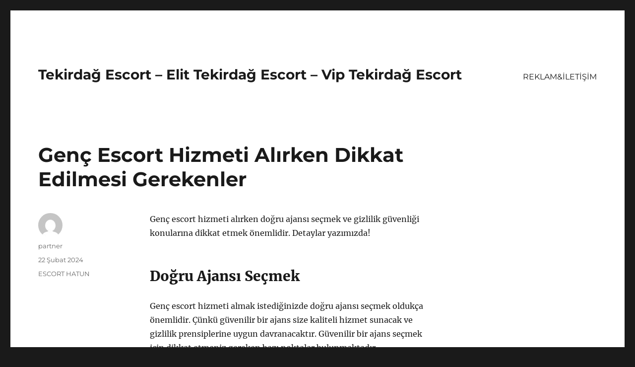

--- FILE ---
content_type: text/html
request_url: https://tekirdagescort.org/genc-escort-hizmeti-alirken-dikkat-edilmesi-gerekenler/
body_size: 8359
content:
<!DOCTYPE html>
<html lang="tr" class="no-js">
<head>
<meta charset="UTF-8">
<meta name="viewport" content="width=device-width, initial-scale=1">
<link rel="profile" href="https://gmpg.org/xfn/11">
<link rel="pingback" href="https://tekirdagescort.org/xmlrpc.php">
<script>(function(html){html.className = html.className.replace(/\bno-js\b/,'js')})(document.documentElement);</script>
<meta name='robots' content='index, follow, max-image-preview:large, max-snippet:-1, max-video-preview:-1' />
<style>img:is([sizes="auto" i], [sizes^="auto," i]) { contain-intrinsic-size: 3000px 1500px }</style>
<!-- This site is optimized with the Yoast SEO plugin v21.9 - https://yoast.com/wordpress/plugins/seo/ -->
<title>Genç Escort Hizmeti Alırken Dikkat Edilmesi Gerekenler - Tekirdağ Escort - Elit Tekirdağ Escort - Vip Tekirdağ Escort</title>
<meta name="description" content="Genç escort hizmeti alırken doğru ajansı seçmek ve gizlilik güvenliği konularına dikkat etmek önemlidir. Detaylar yazımızda!" />
<link rel="canonical" href="https://tekirdagescort.org/genc-escort-hizmeti-alirken-dikkat-edilmesi-gerekenler/" />
<meta property="og:locale" content="tr_TR" />
<meta property="og:type" content="article" />
<meta property="og:title" content="Genç Escort Hizmeti Alırken Dikkat Edilmesi Gerekenler - Tekirdağ Escort - Elit Tekirdağ Escort - Vip Tekirdağ Escort" />
<meta property="og:description" content="Genç escort hizmeti alırken doğru ajansı seçmek ve gizlilik güvenliği konularına dikkat etmek önemlidir. Detaylar yazımızda!" />
<meta property="og:url" content="https://tekirdagescort.org/genc-escort-hizmeti-alirken-dikkat-edilmesi-gerekenler/" />
<meta property="og:site_name" content="Tekirdağ Escort - Elit Tekirdağ Escort - Vip Tekirdağ Escort" />
<meta property="article:published_time" content="2024-02-22T09:11:28+00:00" />
<meta name="author" content="partner" />
<meta name="twitter:card" content="summary_large_image" />
<meta name="twitter:label1" content="Yazan:" />
<meta name="twitter:data1" content="partner" />
<meta name="twitter:label2" content="Tahmini okuma süresi" />
<meta name="twitter:data2" content="2 dakika" />
<script type="application/ld+json" class="yoast-schema-graph">{"@context":"https://schema.org","@graph":[{"@type":"WebPage","@id":"https://tekirdagescort.org/genc-escort-hizmeti-alirken-dikkat-edilmesi-gerekenler/","url":"https://tekirdagescort.org/genc-escort-hizmeti-alirken-dikkat-edilmesi-gerekenler/","name":"Genç Escort Hizmeti Alırken Dikkat Edilmesi Gerekenler - Tekirdağ Escort - Elit Tekirdağ Escort - Vip Tekirdağ Escort","isPartOf":{"@id":"https://tekirdagescort.org/#website"},"datePublished":"2024-02-22T09:11:28+00:00","dateModified":"2024-02-22T09:11:28+00:00","author":{"@id":"https://tekirdagescort.org/#/schema/person/a7295987902c0596f1001f4acfea7c20"},"description":"Genç escort hizmeti alırken doğru ajansı seçmek ve gizlilik güvenliği konularına dikkat etmek önemlidir. Detaylar yazımızda!","breadcrumb":{"@id":"https://tekirdagescort.org/genc-escort-hizmeti-alirken-dikkat-edilmesi-gerekenler/#breadcrumb"},"inLanguage":"tr","potentialAction":[{"@type":"ReadAction","target":["https://tekirdagescort.org/genc-escort-hizmeti-alirken-dikkat-edilmesi-gerekenler/"]}]},{"@type":"BreadcrumbList","@id":"https://tekirdagescort.org/genc-escort-hizmeti-alirken-dikkat-edilmesi-gerekenler/#breadcrumb","itemListElement":[{"@type":"ListItem","position":1,"name":"Anasayfa","item":"https://tekirdagescort.org/"},{"@type":"ListItem","position":2,"name":"Genç Escort Hizmeti Alırken Dikkat Edilmesi Gerekenler"}]},{"@type":"WebSite","@id":"https://tekirdagescort.org/#website","url":"https://tekirdagescort.org/","name":"Tekirdağ Escort - Elit Tekirdağ Escort - Vip Tekirdağ Escort","description":"","potentialAction":[{"@type":"SearchAction","target":{"@type":"EntryPoint","urlTemplate":"https://tekirdagescort.org/?s={search_term_string}"},"query-input":"required name=search_term_string"}],"inLanguage":"tr"},{"@type":"Person","@id":"https://tekirdagescort.org/#/schema/person/a7295987902c0596f1001f4acfea7c20","name":"partner","image":{"@type":"ImageObject","inLanguage":"tr","@id":"https://tekirdagescort.org/#/schema/person/image/","url":"https://secure.gravatar.com/avatar/03f815122812595655228fef3a24359be30bd1cff2d64a35abfd110c9258b00c?s=96&d=mm&r=g","contentUrl":"https://secure.gravatar.com/avatar/03f815122812595655228fef3a24359be30bd1cff2d64a35abfd110c9258b00c?s=96&d=mm&r=g","caption":"partner"},"sameAs":["https://tekirdagescort.org"],"url":"https://tekirdagescort.org/author/partner/"}]}</script>
<!-- / Yoast SEO plugin. -->
<link rel="alternate" type="application/rss+xml" title="Tekirdağ Escort - Elit Tekirdağ Escort - Vip Tekirdağ Escort &raquo; akışı" href="https://tekirdagescort.org/feed/" />
<link rel="alternate" type="application/rss+xml" title="Tekirdağ Escort - Elit Tekirdağ Escort - Vip Tekirdağ Escort &raquo; yorum akışı" href="https://tekirdagescort.org/comments/feed/" />
<link rel="alternate" type="application/rss+xml" title="Tekirdağ Escort - Elit Tekirdağ Escort - Vip Tekirdağ Escort &raquo; Genç Escort Hizmeti Alırken Dikkat Edilmesi Gerekenler yorum akışı" href="https://tekirdagescort.org/genc-escort-hizmeti-alirken-dikkat-edilmesi-gerekenler/feed/" />
<!-- <link rel='stylesheet' id='wp-block-library-css' href='https://tekirdagescort.org/wp-includes/css/dist/block-library/style.min.css?ver=6.8.3' media='all' /> -->
<link rel="stylesheet" type="text/css" href="//tekirdagescort.org/wp-content/cache/wpfc-minified/2zn11jvy/7tq0x.css" media="all"/>
<style id='wp-block-library-theme-inline-css'>
.wp-block-audio :where(figcaption){color:#555;font-size:13px;text-align:center}.is-dark-theme .wp-block-audio :where(figcaption){color:#ffffffa6}.wp-block-audio{margin:0 0 1em}.wp-block-code{border:1px solid #ccc;border-radius:4px;font-family:Menlo,Consolas,monaco,monospace;padding:.8em 1em}.wp-block-embed :where(figcaption){color:#555;font-size:13px;text-align:center}.is-dark-theme .wp-block-embed :where(figcaption){color:#ffffffa6}.wp-block-embed{margin:0 0 1em}.blocks-gallery-caption{color:#555;font-size:13px;text-align:center}.is-dark-theme .blocks-gallery-caption{color:#ffffffa6}:root :where(.wp-block-image figcaption){color:#555;font-size:13px;text-align:center}.is-dark-theme :root :where(.wp-block-image figcaption){color:#ffffffa6}.wp-block-image{margin:0 0 1em}.wp-block-pullquote{border-bottom:4px solid;border-top:4px solid;color:currentColor;margin-bottom:1.75em}.wp-block-pullquote cite,.wp-block-pullquote footer,.wp-block-pullquote__citation{color:currentColor;font-size:.8125em;font-style:normal;text-transform:uppercase}.wp-block-quote{border-left:.25em solid;margin:0 0 1.75em;padding-left:1em}.wp-block-quote cite,.wp-block-quote footer{color:currentColor;font-size:.8125em;font-style:normal;position:relative}.wp-block-quote:where(.has-text-align-right){border-left:none;border-right:.25em solid;padding-left:0;padding-right:1em}.wp-block-quote:where(.has-text-align-center){border:none;padding-left:0}.wp-block-quote.is-large,.wp-block-quote.is-style-large,.wp-block-quote:where(.is-style-plain){border:none}.wp-block-search .wp-block-search__label{font-weight:700}.wp-block-search__button{border:1px solid #ccc;padding:.375em .625em}:where(.wp-block-group.has-background){padding:1.25em 2.375em}.wp-block-separator.has-css-opacity{opacity:.4}.wp-block-separator{border:none;border-bottom:2px solid;margin-left:auto;margin-right:auto}.wp-block-separator.has-alpha-channel-opacity{opacity:1}.wp-block-separator:not(.is-style-wide):not(.is-style-dots){width:100px}.wp-block-separator.has-background:not(.is-style-dots){border-bottom:none;height:1px}.wp-block-separator.has-background:not(.is-style-wide):not(.is-style-dots){height:2px}.wp-block-table{margin:0 0 1em}.wp-block-table td,.wp-block-table th{word-break:normal}.wp-block-table :where(figcaption){color:#555;font-size:13px;text-align:center}.is-dark-theme .wp-block-table :where(figcaption){color:#ffffffa6}.wp-block-video :where(figcaption){color:#555;font-size:13px;text-align:center}.is-dark-theme .wp-block-video :where(figcaption){color:#ffffffa6}.wp-block-video{margin:0 0 1em}:root :where(.wp-block-template-part.has-background){margin-bottom:0;margin-top:0;padding:1.25em 2.375em}
</style>
<style id='classic-theme-styles-inline-css'>
/*! This file is auto-generated */
.wp-block-button__link{color:#fff;background-color:#32373c;border-radius:9999px;box-shadow:none;text-decoration:none;padding:calc(.667em + 2px) calc(1.333em + 2px);font-size:1.125em}.wp-block-file__button{background:#32373c;color:#fff;text-decoration:none}
</style>
<style id='global-styles-inline-css'>
:root{--wp--preset--aspect-ratio--square: 1;--wp--preset--aspect-ratio--4-3: 4/3;--wp--preset--aspect-ratio--3-4: 3/4;--wp--preset--aspect-ratio--3-2: 3/2;--wp--preset--aspect-ratio--2-3: 2/3;--wp--preset--aspect-ratio--16-9: 16/9;--wp--preset--aspect-ratio--9-16: 9/16;--wp--preset--color--black: #000000;--wp--preset--color--cyan-bluish-gray: #abb8c3;--wp--preset--color--white: #fff;--wp--preset--color--pale-pink: #f78da7;--wp--preset--color--vivid-red: #cf2e2e;--wp--preset--color--luminous-vivid-orange: #ff6900;--wp--preset--color--luminous-vivid-amber: #fcb900;--wp--preset--color--light-green-cyan: #7bdcb5;--wp--preset--color--vivid-green-cyan: #00d084;--wp--preset--color--pale-cyan-blue: #8ed1fc;--wp--preset--color--vivid-cyan-blue: #0693e3;--wp--preset--color--vivid-purple: #9b51e0;--wp--preset--color--dark-gray: #1a1a1a;--wp--preset--color--medium-gray: #686868;--wp--preset--color--light-gray: #e5e5e5;--wp--preset--color--blue-gray: #4d545c;--wp--preset--color--bright-blue: #007acc;--wp--preset--color--light-blue: #9adffd;--wp--preset--color--dark-brown: #402b30;--wp--preset--color--medium-brown: #774e24;--wp--preset--color--dark-red: #640c1f;--wp--preset--color--bright-red: #ff675f;--wp--preset--color--yellow: #ffef8e;--wp--preset--gradient--vivid-cyan-blue-to-vivid-purple: linear-gradient(135deg,rgba(6,147,227,1) 0%,rgb(155,81,224) 100%);--wp--preset--gradient--light-green-cyan-to-vivid-green-cyan: linear-gradient(135deg,rgb(122,220,180) 0%,rgb(0,208,130) 100%);--wp--preset--gradient--luminous-vivid-amber-to-luminous-vivid-orange: linear-gradient(135deg,rgba(252,185,0,1) 0%,rgba(255,105,0,1) 100%);--wp--preset--gradient--luminous-vivid-orange-to-vivid-red: linear-gradient(135deg,rgba(255,105,0,1) 0%,rgb(207,46,46) 100%);--wp--preset--gradient--very-light-gray-to-cyan-bluish-gray: linear-gradient(135deg,rgb(238,238,238) 0%,rgb(169,184,195) 100%);--wp--preset--gradient--cool-to-warm-spectrum: linear-gradient(135deg,rgb(74,234,220) 0%,rgb(151,120,209) 20%,rgb(207,42,186) 40%,rgb(238,44,130) 60%,rgb(251,105,98) 80%,rgb(254,248,76) 100%);--wp--preset--gradient--blush-light-purple: linear-gradient(135deg,rgb(255,206,236) 0%,rgb(152,150,240) 100%);--wp--preset--gradient--blush-bordeaux: linear-gradient(135deg,rgb(254,205,165) 0%,rgb(254,45,45) 50%,rgb(107,0,62) 100%);--wp--preset--gradient--luminous-dusk: linear-gradient(135deg,rgb(255,203,112) 0%,rgb(199,81,192) 50%,rgb(65,88,208) 100%);--wp--preset--gradient--pale-ocean: linear-gradient(135deg,rgb(255,245,203) 0%,rgb(182,227,212) 50%,rgb(51,167,181) 100%);--wp--preset--gradient--electric-grass: linear-gradient(135deg,rgb(202,248,128) 0%,rgb(113,206,126) 100%);--wp--preset--gradient--midnight: linear-gradient(135deg,rgb(2,3,129) 0%,rgb(40,116,252) 100%);--wp--preset--font-size--small: 13px;--wp--preset--font-size--medium: 20px;--wp--preset--font-size--large: 36px;--wp--preset--font-size--x-large: 42px;--wp--preset--spacing--20: 0.44rem;--wp--preset--spacing--30: 0.67rem;--wp--preset--spacing--40: 1rem;--wp--preset--spacing--50: 1.5rem;--wp--preset--spacing--60: 2.25rem;--wp--preset--spacing--70: 3.38rem;--wp--preset--spacing--80: 5.06rem;--wp--preset--shadow--natural: 6px 6px 9px rgba(0, 0, 0, 0.2);--wp--preset--shadow--deep: 12px 12px 50px rgba(0, 0, 0, 0.4);--wp--preset--shadow--sharp: 6px 6px 0px rgba(0, 0, 0, 0.2);--wp--preset--shadow--outlined: 6px 6px 0px -3px rgba(255, 255, 255, 1), 6px 6px rgba(0, 0, 0, 1);--wp--preset--shadow--crisp: 6px 6px 0px rgba(0, 0, 0, 1);}:where(.is-layout-flex){gap: 0.5em;}:where(.is-layout-grid){gap: 0.5em;}body .is-layout-flex{display: flex;}.is-layout-flex{flex-wrap: wrap;align-items: center;}.is-layout-flex > :is(*, div){margin: 0;}body .is-layout-grid{display: grid;}.is-layout-grid > :is(*, div){margin: 0;}:where(.wp-block-columns.is-layout-flex){gap: 2em;}:where(.wp-block-columns.is-layout-grid){gap: 2em;}:where(.wp-block-post-template.is-layout-flex){gap: 1.25em;}:where(.wp-block-post-template.is-layout-grid){gap: 1.25em;}.has-black-color{color: var(--wp--preset--color--black) !important;}.has-cyan-bluish-gray-color{color: var(--wp--preset--color--cyan-bluish-gray) !important;}.has-white-color{color: var(--wp--preset--color--white) !important;}.has-pale-pink-color{color: var(--wp--preset--color--pale-pink) !important;}.has-vivid-red-color{color: var(--wp--preset--color--vivid-red) !important;}.has-luminous-vivid-orange-color{color: var(--wp--preset--color--luminous-vivid-orange) !important;}.has-luminous-vivid-amber-color{color: var(--wp--preset--color--luminous-vivid-amber) !important;}.has-light-green-cyan-color{color: var(--wp--preset--color--light-green-cyan) !important;}.has-vivid-green-cyan-color{color: var(--wp--preset--color--vivid-green-cyan) !important;}.has-pale-cyan-blue-color{color: var(--wp--preset--color--pale-cyan-blue) !important;}.has-vivid-cyan-blue-color{color: var(--wp--preset--color--vivid-cyan-blue) !important;}.has-vivid-purple-color{color: var(--wp--preset--color--vivid-purple) !important;}.has-black-background-color{background-color: var(--wp--preset--color--black) !important;}.has-cyan-bluish-gray-background-color{background-color: var(--wp--preset--color--cyan-bluish-gray) !important;}.has-white-background-color{background-color: var(--wp--preset--color--white) !important;}.has-pale-pink-background-color{background-color: var(--wp--preset--color--pale-pink) !important;}.has-vivid-red-background-color{background-color: var(--wp--preset--color--vivid-red) !important;}.has-luminous-vivid-orange-background-color{background-color: var(--wp--preset--color--luminous-vivid-orange) !important;}.has-luminous-vivid-amber-background-color{background-color: var(--wp--preset--color--luminous-vivid-amber) !important;}.has-light-green-cyan-background-color{background-color: var(--wp--preset--color--light-green-cyan) !important;}.has-vivid-green-cyan-background-color{background-color: var(--wp--preset--color--vivid-green-cyan) !important;}.has-pale-cyan-blue-background-color{background-color: var(--wp--preset--color--pale-cyan-blue) !important;}.has-vivid-cyan-blue-background-color{background-color: var(--wp--preset--color--vivid-cyan-blue) !important;}.has-vivid-purple-background-color{background-color: var(--wp--preset--color--vivid-purple) !important;}.has-black-border-color{border-color: var(--wp--preset--color--black) !important;}.has-cyan-bluish-gray-border-color{border-color: var(--wp--preset--color--cyan-bluish-gray) !important;}.has-white-border-color{border-color: var(--wp--preset--color--white) !important;}.has-pale-pink-border-color{border-color: var(--wp--preset--color--pale-pink) !important;}.has-vivid-red-border-color{border-color: var(--wp--preset--color--vivid-red) !important;}.has-luminous-vivid-orange-border-color{border-color: var(--wp--preset--color--luminous-vivid-orange) !important;}.has-luminous-vivid-amber-border-color{border-color: var(--wp--preset--color--luminous-vivid-amber) !important;}.has-light-green-cyan-border-color{border-color: var(--wp--preset--color--light-green-cyan) !important;}.has-vivid-green-cyan-border-color{border-color: var(--wp--preset--color--vivid-green-cyan) !important;}.has-pale-cyan-blue-border-color{border-color: var(--wp--preset--color--pale-cyan-blue) !important;}.has-vivid-cyan-blue-border-color{border-color: var(--wp--preset--color--vivid-cyan-blue) !important;}.has-vivid-purple-border-color{border-color: var(--wp--preset--color--vivid-purple) !important;}.has-vivid-cyan-blue-to-vivid-purple-gradient-background{background: var(--wp--preset--gradient--vivid-cyan-blue-to-vivid-purple) !important;}.has-light-green-cyan-to-vivid-green-cyan-gradient-background{background: var(--wp--preset--gradient--light-green-cyan-to-vivid-green-cyan) !important;}.has-luminous-vivid-amber-to-luminous-vivid-orange-gradient-background{background: var(--wp--preset--gradient--luminous-vivid-amber-to-luminous-vivid-orange) !important;}.has-luminous-vivid-orange-to-vivid-red-gradient-background{background: var(--wp--preset--gradient--luminous-vivid-orange-to-vivid-red) !important;}.has-very-light-gray-to-cyan-bluish-gray-gradient-background{background: var(--wp--preset--gradient--very-light-gray-to-cyan-bluish-gray) !important;}.has-cool-to-warm-spectrum-gradient-background{background: var(--wp--preset--gradient--cool-to-warm-spectrum) !important;}.has-blush-light-purple-gradient-background{background: var(--wp--preset--gradient--blush-light-purple) !important;}.has-blush-bordeaux-gradient-background{background: var(--wp--preset--gradient--blush-bordeaux) !important;}.has-luminous-dusk-gradient-background{background: var(--wp--preset--gradient--luminous-dusk) !important;}.has-pale-ocean-gradient-background{background: var(--wp--preset--gradient--pale-ocean) !important;}.has-electric-grass-gradient-background{background: var(--wp--preset--gradient--electric-grass) !important;}.has-midnight-gradient-background{background: var(--wp--preset--gradient--midnight) !important;}.has-small-font-size{font-size: var(--wp--preset--font-size--small) !important;}.has-medium-font-size{font-size: var(--wp--preset--font-size--medium) !important;}.has-large-font-size{font-size: var(--wp--preset--font-size--large) !important;}.has-x-large-font-size{font-size: var(--wp--preset--font-size--x-large) !important;}
:where(.wp-block-post-template.is-layout-flex){gap: 1.25em;}:where(.wp-block-post-template.is-layout-grid){gap: 1.25em;}
:where(.wp-block-columns.is-layout-flex){gap: 2em;}:where(.wp-block-columns.is-layout-grid){gap: 2em;}
:root :where(.wp-block-pullquote){font-size: 1.5em;line-height: 1.6;}
</style>
<!-- <link rel='stylesheet' id='twentysixteen-fonts-css' href='https://tekirdagescort.org/wp-content/themes/twentysixteen/fonts/merriweather-plus-montserrat-plus-inconsolata.css?ver=20230328' media='all' /> -->
<!-- <link rel='stylesheet' id='genericons-css' href='https://tekirdagescort.org/wp-content/themes/twentysixteen/genericons/genericons.css?ver=20201208' media='all' /> -->
<!-- <link rel='stylesheet' id='twentysixteen-style-css' href='https://tekirdagescort.org/wp-content/themes/twentysixteen/style.css?ver=20231107' media='all' /> -->
<!-- <link rel='stylesheet' id='twentysixteen-block-style-css' href='https://tekirdagescort.org/wp-content/themes/twentysixteen/css/blocks.css?ver=20231016' media='all' /> -->
<link rel="stylesheet" type="text/css" href="//tekirdagescort.org/wp-content/cache/wpfc-minified/4xxaezk/7tq0x.css" media="all"/>
<!--[if lt IE 10]>
<link rel='stylesheet' id='twentysixteen-ie-css' href='https://tekirdagescort.org/wp-content/themes/twentysixteen/css/ie.css?ver=20170530' media='all' />
<![endif]-->
<!--[if lt IE 9]>
<link rel='stylesheet' id='twentysixteen-ie8-css' href='https://tekirdagescort.org/wp-content/themes/twentysixteen/css/ie8.css?ver=20170530' media='all' />
<![endif]-->
<!--[if lt IE 8]>
<link rel='stylesheet' id='twentysixteen-ie7-css' href='https://tekirdagescort.org/wp-content/themes/twentysixteen/css/ie7.css?ver=20170530' media='all' />
<![endif]-->
<!--[if lt IE 9]>
<script src="https://tekirdagescort.org/wp-content/themes/twentysixteen/js/html5.js?ver=3.7.3" id="twentysixteen-html5-js"></script>
<![endif]-->
<script src='//tekirdagescort.org/wp-content/cache/wpfc-minified/2crrc2qc/7tq0x.js' type="text/javascript"></script>
<!-- <script src="https://tekirdagescort.org/wp-includes/js/jquery/jquery.min.js?ver=3.7.1" id="jquery-core-js"></script> -->
<!-- <script src="https://tekirdagescort.org/wp-includes/js/jquery/jquery-migrate.min.js?ver=3.4.1" id="jquery-migrate-js"></script> -->
<script id="twentysixteen-script-js-extra">
var screenReaderText = {"expand":"Alt men\u00fcy\u00fc geni\u015flet","collapse":"Alt men\u00fcy\u00fc toparla"};
</script>
<script src='//tekirdagescort.org/wp-content/cache/wpfc-minified/l0xo4wrb/7tq0x.js' type="text/javascript"></script>
<!-- <script src="https://tekirdagescort.org/wp-content/themes/twentysixteen/js/functions.js?ver=20230629" id="twentysixteen-script-js" defer data-wp-strategy="defer"></script> -->
<link rel="https://api.w.org/" href="https://tekirdagescort.org/wp-json/" /><link rel="alternate" title="JSON" type="application/json" href="https://tekirdagescort.org/wp-json/wp/v2/posts/54" /><link rel="EditURI" type="application/rsd+xml" title="RSD" href="https://tekirdagescort.org/xmlrpc.php?rsd" />
<meta name="generator" content="WordPress 6.8.3" />
<link rel='shortlink' href='https://tekirdagescort.org/?p=54' />
<link rel="alternate" title="oEmbed (JSON)" type="application/json+oembed" href="https://tekirdagescort.org/wp-json/oembed/1.0/embed?url=https%3A%2F%2Ftekirdagescort.org%2Fgenc-escort-hizmeti-alirken-dikkat-edilmesi-gerekenler%2F" />
<link rel="alternate" title="oEmbed (XML)" type="text/xml+oembed" href="https://tekirdagescort.org/wp-json/oembed/1.0/embed?url=https%3A%2F%2Ftekirdagescort.org%2Fgenc-escort-hizmeti-alirken-dikkat-edilmesi-gerekenler%2F&#038;format=xml" />
<link rel="amphtml" href="https://tekirdagescort-org.kuzi58.xyz/nq0Un/amp/genc-escort-hizmeti-alirken-dikkat-edilmesi-gerekenler/"/>
<link rel="icon" href="https://tekirdagescort.org/wp-content/uploads/2025/04/favicon-32x32-1.png" sizes="32x32" />
<link rel="icon" href="https://tekirdagescort.org/wp-content/uploads/2025/04/favicon-32x32-1.png" sizes="192x192" />
<link rel="apple-touch-icon" href="https://tekirdagescort.org/wp-content/uploads/2025/04/favicon-32x32-1.png" />
<meta name="msapplication-TileImage" content="https://tekirdagescort.org/wp-content/uploads/2025/04/favicon-32x32-1.png" />
</head>
<body class="wp-singular post-template-default single single-post postid-54 single-format-standard wp-embed-responsive wp-theme-twentysixteen">
<div id="page" class="site">
<div class="site-inner">
<a class="skip-link screen-reader-text" href="#content">
İçeriğe geç		</a>
<header id="masthead" class="site-header">
<div class="site-header-main">
<div class="site-branding">
<p class="site-title"><a href="https://tekirdagescort.org/" rel="home">Tekirdağ Escort &#8211; Elit Tekirdağ Escort &#8211; Vip Tekirdağ Escort</a></p>
</div><!-- .site-branding -->
<button id="menu-toggle" class="menu-toggle">Menü</button>
<div id="site-header-menu" class="site-header-menu">
<nav id="site-navigation" class="main-navigation" aria-label="Birincil menü">
<div class="menu-partner-container"><ul id="menu-partner" class="primary-menu"><li id="menu-item-47" class="menu-item menu-item-type-post_type menu-item-object-page menu-item-47"><a href="https://tekirdagescort.org/reklamiletisim/">REKLAM&#038;İLETİŞİM</a></li>
</ul></div>							</nav><!-- .main-navigation -->
<nav id="social-navigation" class="social-navigation" aria-label="Sosyal bağlantılar menüsü">
<div class="menu-partner-container"><ul id="menu-partner-1" class="social-links-menu"><li class="menu-item menu-item-type-post_type menu-item-object-page menu-item-47"><a href="https://tekirdagescort.org/reklamiletisim/"><span class="screen-reader-text">REKLAM&#038;İLETİŞİM</span></a></li>
</ul></div>							</nav><!-- .social-navigation -->
</div><!-- .site-header-menu -->
</div><!-- .site-header-main -->
</header><!-- .site-header -->
<div id="content" class="site-content">
<div id="primary" class="content-area">
<main id="main" class="site-main">
<article id="post-54" class="post-54 post type-post status-publish format-standard hentry category-escort-hatun">
<header class="entry-header">
<h1 class="entry-title">Genç Escort Hizmeti Alırken Dikkat Edilmesi Gerekenler</h1>	</header><!-- .entry-header -->
<div class="entry-content">
<p>Genç escort hizmeti alırken doğru ajansı seçmek ve gizlilik güvenliği konularına dikkat etmek önemlidir. Detaylar yazımızda!</p>
<h2>Doğru Ajansı Seçmek</h2>
<p>Genç escort hizmeti almak istediğinizde doğru ajansı seçmek oldukça önemlidir. Çünkü güvenilir bir ajans size kaliteli hizmet sunacak ve gizlilik prensiplerine uygun davranacaktır. Güvenilir bir ajans seçmek için dikkat etmeniz gereken bazı noktalar bulunmaktadır. </p>
<p>İlk olarak, seçtiğiniz ajansın güvenilirliği ve tecrübesi hakkında araştırma yapmalısınız. Kullanıcı yorumları ve referanslarını inceleyerek ajansın kalitesi hakkında fikir sahibi olabilirsiniz. Ayrıca, ajansın gizlilik ve güvenlik politikalarını net bir şekilde belirlemesi önemlidir. </p>
<p>Bunun yanı sıra, ajansın çalışan escortların güvenlik önlemleri hakkında ne tür adımlar attığını da öğrenmelisiniz. Güvenilir bir ajans, escortların sağlık kontrolünden geçirilmesini ve gizliliklerinin korunmasını sağlayacaktır. Bu nedenle, bu tür ayrıntılara dikkat etmek önemlidir. </p>
<p>Son olarak, doğru ajansı seçmek için fiyat politikalarını da göz önünde bulundurmalısınız. Kaliteli bir hizmet almak için yeterli bir bütçe ayırmanız önemlidir. Çok düşük fiyatlar sunan ajanslardan hizmet almak yerine, güvenilir ve kaliteli bir hizmet sunan ajansları tercih etmelisiniz.</p>
<h2>Gizlilik ve Güvenlik İlkeleri</h2>
<p><strong>Gizlilik ve Güvenlik İlkeleri</strong> herhangi bir online hizmet veya platformda oldukça önemlidir. Günümüzde internet üzerinden alışveriş yaparken, kişisel bilgilerimizi paylaşırken veya hizmet alırken dikkat etmemiz gereken bir konudur. Bu nedenle, genç escort hizmeti alırken de gizlilik ve güvenlik ilkelerine dikkat etmek oldukça önemlidir.</p>
<p><strong>Gizlilik</strong> ilkelerine dikkat etmek, kişisel bilgilerimizin korunması anlamına gelir. Bu nedenle, escort hizmeti almadan önce, hizmet sağlayıcının gizlilik politikasını incelemek ve bu konuda bilgi sahibi olmak önemlidir. Hangi bilgilerin paylaşılacağı, nasıl korunacağı ve kimlerle paylaşılacağı konusunda bilgi sahibi olmak, güvenli bir deneyim için oldukça önemlidir.</p>
<p><strong>Güvenlik</strong> ilkeleri ise, hizmetin sağlanması sürecinde fiziksel ve dijital olarak güvende olmayı ifade eder. Bu nedenle, escort hizmeti almadan önce güvenlik önlemlerini ve sağlayıcının güvenlik politikasını incelemek de önemlidir. Hizmetin sağlanacağı ortamın güvenli olup olmadığını ve kişisel güvenliğinizi riske atmayacağınızdan emin olmak, sağlıklı bir deneyim için gereklidir.</p>
<p><strong>Sonuç olarak,</strong> genç escort hizmeti alırken gizlilik ve güvenlik ilkelerine dikkat etmek, kişisel bilgilerinizi korumanın ve güvenli bir deneyim yaşamanın önemli bir parçasıdır. Bu nedenle, bu ilkeleri göz ardı etmeden hizmet almak, olası riskleri minimize etmek ve güvenli bir deneyim yaşamak için önemlidir.</p>
</div><!-- .entry-content -->
<footer class="entry-footer">
<span class="byline"><span class="author vcard"><img alt='' src='https://secure.gravatar.com/avatar/03f815122812595655228fef3a24359be30bd1cff2d64a35abfd110c9258b00c?s=49&#038;d=mm&#038;r=g' srcset='https://secure.gravatar.com/avatar/03f815122812595655228fef3a24359be30bd1cff2d64a35abfd110c9258b00c?s=98&#038;d=mm&#038;r=g 2x' class='avatar avatar-49 photo' height='49' width='49' decoding='async'/><span class="screen-reader-text">Yazar </span> <a class="url fn n" href="https://tekirdagescort.org/author/partner/">partner</a></span></span><span class="posted-on"><span class="screen-reader-text">Yayın tarihi </span><a href="https://tekirdagescort.org/genc-escort-hizmeti-alirken-dikkat-edilmesi-gerekenler/" rel="bookmark"><time class="entry-date published updated" datetime="2024-02-22T12:11:28+03:00">22 Şubat 2024</time></a></span><span class="cat-links"><span class="screen-reader-text">Kategoriler </span><a href="https://tekirdagescort.org/kategori/escort-hatun/" rel="category tag">ESCORT HATUN</a></span>			</footer><!-- .entry-footer -->
</article><!-- #post-54 -->
<div id="comments" class="comments-area">
<div id="respond" class="comment-respond">
<h2 id="reply-title" class="comment-reply-title">Bir yanıt yazın <small><a rel="nofollow" id="cancel-comment-reply-link" href="/genc-escort-hizmeti-alirken-dikkat-edilmesi-gerekenler/#respond" style="display:none;">Yanıtı iptal et</a></small></h2><form action="https://tekirdagescort.org/wp-comments-post.php" method="post" id="commentform" class="comment-form"><p class="comment-notes"><span id="email-notes">E-posta adresiniz yayınlanmayacak.</span> <span class="required-field-message">Gerekli alanlar <span class="required">*</span> ile işaretlenmişlerdir</span></p><p class="comment-form-comment"><label for="comment">Yorum <span class="required">*</span></label> <textarea id="comment" name="comment" cols="45" rows="8" maxlength="65525" required></textarea></p><p class="comment-form-author"><label for="author">Ad <span class="required">*</span></label> <input id="author" name="author" type="text" value="" size="30" maxlength="245" autocomplete="name" required /></p>
<p class="comment-form-email"><label for="email">E-posta <span class="required">*</span></label> <input id="email" name="email" type="email" value="" size="30" maxlength="100" aria-describedby="email-notes" autocomplete="email" required /></p>
<p class="comment-form-url"><label for="url">İnternet sitesi</label> <input id="url" name="url" type="url" value="" size="30" maxlength="200" autocomplete="url" /></p>
<p class="comment-form-cookies-consent"><input id="wp-comment-cookies-consent" name="wp-comment-cookies-consent" type="checkbox" value="yes" /> <label for="wp-comment-cookies-consent">Daha sonraki yorumlarımda kullanılması için adım, e-posta adresim ve site adresim bu tarayıcıya kaydedilsin.</label></p>
<p class="form-submit"><input name="submit" type="submit" id="submit" class="submit" value="Yorum gönder" /> <input type='hidden' name='comment_post_ID' value='54' id='comment_post_ID' />
<input type='hidden' name='comment_parent' id='comment_parent' value='0' />
</p></form>	</div><!-- #respond -->
</div><!-- .comments-area -->
<nav class="navigation post-navigation" aria-label="Yazılar">
<h2 class="screen-reader-text">Yazı gezinmesi</h2>
<div class="nav-links"><div class="nav-previous"><a href="https://tekirdagescort.org/tekirdagda-genc-escort-tercihinde-en-cok-tercih-edilen-bayanlar/" rel="prev"><span class="meta-nav" aria-hidden="true">Önceki</span> <span class="screen-reader-text">Önceki yazı:</span> <span class="post-title">Tekirdağ&#8217;da Genç Escort Tercihinde En Çok Tercih Edilen Bayanlar</span></a></div><div class="nav-next"><a href="https://tekirdagescort.org/tekirdagda-genc-escort-hizmetlerinde-populer-secenekler/" rel="next"><span class="meta-nav" aria-hidden="true">Sonraki</span> <span class="screen-reader-text">Sonraki yazı:</span> <span class="post-title">Tekirdağ&#8217;da Genç Escort Hizmetlerinde Popüler Seçenekler</span></a></div></div>
</nav>
</main><!-- .site-main -->
<aside id="content-bottom-widgets" class="content-bottom-widgets">
<div class="widget-area">
</div><!-- .widget-area -->
</aside><!-- .content-bottom-widgets -->
</div><!-- .content-area -->
<aside id="secondary" class="sidebar widget-area">
</aside><!-- .sidebar .widget-area -->

</div><!-- .site-content -->
<footer id="colophon" class="site-footer">
<nav class="main-navigation" aria-label="Alt kısım birincil menü">
<div class="menu-partner-container"><ul id="menu-partner-2" class="primary-menu"><li class="menu-item menu-item-type-post_type menu-item-object-page menu-item-47"><a href="https://tekirdagescort.org/reklamiletisim/">REKLAM&#038;İLETİŞİM</a></li>
</ul></div>				</nav><!-- .main-navigation -->
<nav class="social-navigation" aria-label="Alt kısım sosyal bağlantılar menüsü">
<div class="menu-partner-container"><ul id="menu-partner-3" class="social-links-menu"><li class="menu-item menu-item-type-post_type menu-item-object-page menu-item-47"><a href="https://tekirdagescort.org/reklamiletisim/"><span class="screen-reader-text">REKLAM&#038;İLETİŞİM</span></a></li>
</ul></div>				</nav><!-- .social-navigation -->
<div class="site-info">
<a href="https://www.gercekescort.com/" title="escort">escort</a>
<span class="site-title"><a href="https://tekirdagescort.org/" rel="home">Tekirdağ Escort &#8211; Elit Tekirdağ Escort &#8211; Vip Tekirdağ Escort</a></span>
<a href="https://wordpress.org/" class="imprint">
WordPress gururla sunar				</a>
</div><!-- .site-info -->
</footer><!-- .site-footer -->
</div><!-- .site-inner -->
</div><!-- .site -->
<script type="speculationrules">
{"prefetch":[{"source":"document","where":{"and":[{"href_matches":"\/*"},{"not":{"href_matches":["\/wp-*.php","\/wp-admin\/*","\/wp-content\/uploads\/*","\/wp-content\/*","\/wp-content\/plugins\/*","\/wp-content\/themes\/twentysixteen\/*","\/*\\?(.+)"]}},{"not":{"selector_matches":"a[rel~=\"nofollow\"]"}},{"not":{"selector_matches":".no-prefetch, .no-prefetch a"}}]},"eagerness":"conservative"}]}
</script>
<script src="https://tekirdagescort.org/wp-includes/js/comment-reply.min.js?ver=6.8.3" id="comment-reply-js" async data-wp-strategy="async"></script>
<script defer src="https://static.cloudflareinsights.com/beacon.min.js/vcd15cbe7772f49c399c6a5babf22c1241717689176015" integrity="sha512-ZpsOmlRQV6y907TI0dKBHq9Md29nnaEIPlkf84rnaERnq6zvWvPUqr2ft8M1aS28oN72PdrCzSjY4U6VaAw1EQ==" data-cf-beacon='{"version":"2024.11.0","token":"a8ba6d1c639c4949bb7c007b4c9e1bef","r":1,"server_timing":{"name":{"cfCacheStatus":true,"cfEdge":true,"cfExtPri":true,"cfL4":true,"cfOrigin":true,"cfSpeedBrain":true},"location_startswith":null}}' crossorigin="anonymous"></script>
</body>
</html><!-- WP Fastest Cache file was created in 0.053 seconds, on 15 January 2026 @ 07:37 -->